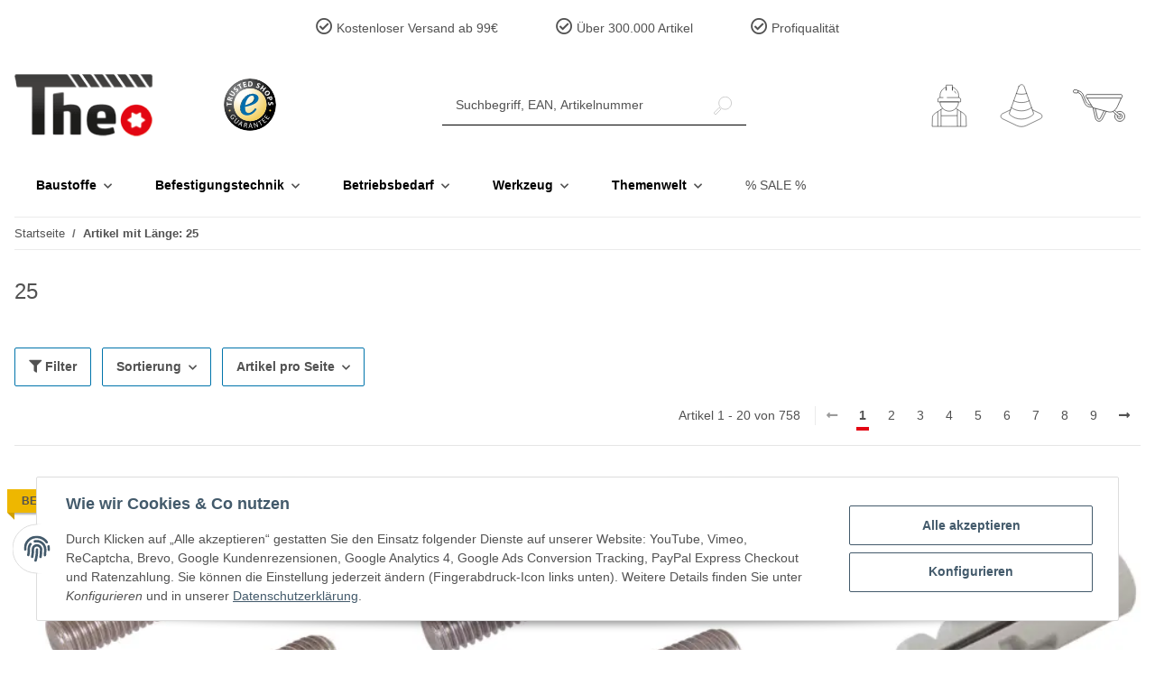

--- FILE ---
content_type: text/javascript
request_url: https://widgets.trustedshops.com/js/XE03A21FC5F2CEAB213D454519CE63418.js
body_size: 1380
content:
((e,t)=>{const a={shopInfo:{tsId:"XE03A21FC5F2CEAB213D454519CE63418",name:"theo-schrauben.de",url:"www.theo-schrauben.de",language:"de",targetMarket:"DEU",ratingVariant:"WIDGET",eTrustedIds:{accountId:"acc-6ceb839c-2fd8-48a6-ae64-07fe64988976",channelId:"chl-cdfa14a0-cfea-4552-afbe-b0175ed2b982"},buyerProtection:{certificateType:"CLASSIC",certificateState:"PRODUCTION",mainProtectionCurrency:"EUR",classicProtectionAmount:100,maxProtectionDuration:30,plusProtectionAmount:2e4,basicProtectionAmount:100,firstCertified:"2012-07-25 00:00:00"},reviewSystem:{rating:{averageRating:4.66,averageRatingCount:603,overallRatingCount:5794,distribution:{oneStar:20,twoStars:10,threeStars:16,fourStars:64,fiveStars:493}},reviews:[{average:5,buyerStatement:"Viel im Sortiment, schnelle Lieferung!\nWir bestellen immer sehr gerne. \nDankeschön!\nJeanette Hänel",rawChangeDate:"2026-01-24T08:31:54.000Z",changeDate:"24.1.2026",transactionDate:"14.1.2026"},{average:5,buyerStatement:"Ware terminlich wie angekündigt geliefert",rawChangeDate:"2026-01-22T07:40:21.000Z",changeDate:"22.1.2026",transactionDate:"15.1.2026"},{average:5,buyerStatement:"Schnelligkeit der Auftragsabwicklung",rawChangeDate:"2026-01-20T07:44:25.000Z",changeDate:"20.1.2026",transactionDate:"13.1.2026"}]},features:["GUARANTEE_RECOG_CLASSIC_INTEGRATION","SHOP_CONSUMER_MEMBERSHIP","DISABLE_REVIEWREQUEST_SENDING","MARS_EVENTS","MARS_REVIEWS","MARS_PUBLIC_QUESTIONNAIRE","MARS_QUESTIONNAIRE"],consentManagementType:"OFF",urls:{profileUrl:"https://www.trustedshops.de/bewertung/info_XE03A21FC5F2CEAB213D454519CE63418.html",profileUrlLegalSection:"https://www.trustedshops.de/bewertung/info_XE03A21FC5F2CEAB213D454519CE63418.html#legal-info",reviewLegalUrl:"https://help.etrusted.com/hc/de/articles/23970864566162"},contractStartDate:"2012-04-24 00:00:00",shopkeeper:{name:"Theo Schrauben GmbH",street:"Gubener Str. 5",country:"DE",city:"Peitz",zip:"03185"},displayVariant:"full",variant:"full",twoLetterCountryCode:"DE"},"process.env":{STAGE:"prod"},externalConfig:{trustbadgeScriptUrl:"https://widgets.trustedshops.com/assets/trustbadge.js",cdnDomain:"widgets.trustedshops.com"},elementIdSuffix:"-98e3dadd90eb493088abdc5597a70810",buildTimestamp:"2026-01-25T05:13:54.448Z",buildStage:"prod"},r=a=>{const{trustbadgeScriptUrl:r}=a.externalConfig;let n=t.querySelector(`script[src="${r}"]`);n&&t.body.removeChild(n),n=t.createElement("script"),n.src=r,n.charset="utf-8",n.setAttribute("data-type","trustbadge-business-logic"),n.onerror=()=>{throw new Error(`The Trustbadge script could not be loaded from ${r}. Have you maybe selected an invalid TSID?`)},n.onload=()=>{e.trustbadge?.load(a)},t.body.appendChild(n)};"complete"===t.readyState?r(a):e.addEventListener("load",(()=>{r(a)}))})(window,document);